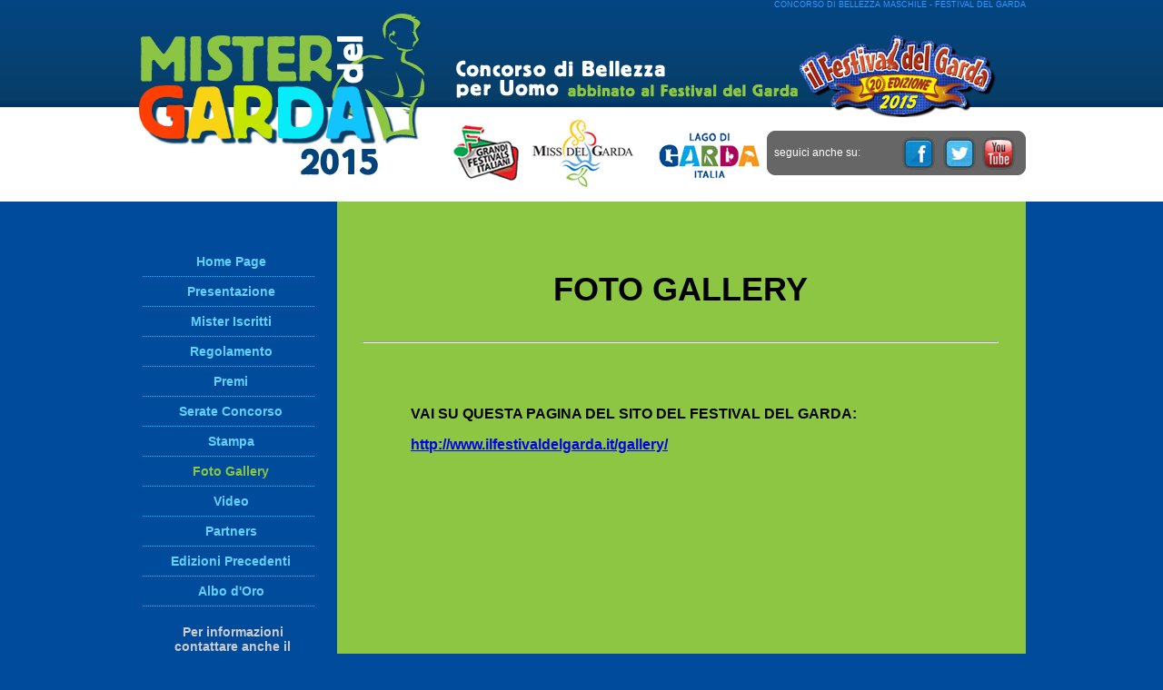

--- FILE ---
content_type: text/html
request_url: https://www.misterdelgarda.it/FotoGallery.html
body_size: 1523
content:
<!DOCTYPE html PUBLIC "-//W3C//DTD XHTML 1.0 Transitional//EN" "http://www.w3.org/TR/xhtml1/DTD/xhtml1-transitional.dtd">
<html xmlns="http://www.w3.org/1999/xhtml">
<head>
<meta http-equiv="Content-Type" content="text/html; charset=utf-8" />
<title>Mister del Garda</title>
<link href="css2011/stili.css" rel="stylesheet" type="text/css" />
<style type="text/css">
<!--
.Stile52 {font-size: 14px; font-weight: bold; color: #CCCCCC; }
.Stile53 {color: #66CCFF}
.Stile54 {color: #99CC33}
.Stile55 {
	font-size: 36px;
	font-weight: bold;
}
.Stile5 {font-size: 12px}
-->
</style>
</head>

<body>
<div id="conteiner">
  <div id="top">CONCORSO DI BELLEZZA MASCHILE - FESTIVAL DEL GARDA </div>
  <div id="top2">
  	<div id="logo"><img src="GraficheHP/logo_mister_garda.jpg" width="322" height="210" /></div>
    <div id="loghi_top"><img src="GraficheHP/concorso_bellezza.gif" width="382" height="117" /><a href="http://www.ilfestivaldelgarda.it" target="_blank"><img src="GraficheHP/logo_festival_del_garda.jpg" width="249" height="117" border="0" /></a>
      <table width="631" border="0" cellspacing="0" cellpadding="0">
        <tr>
          <td width="74" height="80"><a href="http://www.grandifestivalsitaliani.it" target="_blank"><img src="GraficheHP/logo_grandi_festival.gif" width="73" height="62" border="0" /></a></td>
          <td width="137"><a href="http://www.missdelgarda.it/" target="_blank"><img src="GraficheHP/logo_miss_garda.gif" width="136" height="75" border="0" /></a></td>
          <td width="134"><img src="GraficheHP/logo_lago_garda.gif" width="123" height="62" /></td>
          <td width="286"><div align="center" class="Stile5">
            <div align="center">
              <table width="286" border="0" cellspacing="0" cellpadding="0">
                <tr>
                  <td width="9" align="right"><img src="GraficheHP/box_grigio_left.gif" width="8" height="49" /></td>
                  <td width="139" bgcolor="#666666" class="seguici">seguici anche su: </td>
                  <td width="42" bgcolor="#666666"><img src="GraficheHP/logo_facebook.gif" width="40" height="37" /></td>
                  <td width="44" bgcolor="#666666"><img src="GraficheHP/logo_twitter.gif" width="44" height="37" /></td>
                  <td width="44" bgcolor="#666666"><img src="GraficheHP/logo_youtube.gif" width="44" height="37" /></td>
                  <td width="8"><img src="GraficheHP/box_grigio_right.gif" width="8" height="49" /></td>
                </tr>
              </table>
            </div>
          </div></td>
        </tr>
      </table>
    </div>
    <div id="chiusura"></div>
  </div>
  <div id="content">
  	<div id="sx_column">
      <div id="menu">
      <ul>
      <li>
        <div align="center"><a href="index.html">Home Page</a></div>
      </li>
      <li>
        <div align="center"><a href="presentazione.html">Presentazione</a></div>
      </li>
      <li>
        <div align="center"><a href="MisterIscritti.html">Mister Iscritti</a></div>
      </li>
      <li>
        <div align="center"><a href="regolamento.html">Regolamento</a></div>
      </li>
      <li>
        <div align="center"><a href="premi.html">Premi</a></div>
      </li>
      <li>
        <div align="center"><a href="SerateConcorso.html">Serate Concorso</a></div>
      </li>
      <li>
        <div align="center"><a href="Stampa.html">Stampa</a></div>
      </li>
      <li id="activelink">
        <div align="center"><a href="FotoGallery.html">Foto Gallery</a></div>
      </li>
         <li>
        <div align="center"><a href="Video.html">Video</a></div>
      </li>
      <li>
        <div align="center"><a href="Partners.html">Partners</a></div>
      </li>
      <li>
        <div align="center"><a href="EdizioniPrecedenti.html">Edizioni Precedenti </a></div>
      </li>
      <li>
        <div align="center"><a href="AlbodOro.html">Albo d'Oro </a></div>
      </li>   
    </ul>
      </div>
      <div class="box_info">
        <div align="center"><span class="Stile52">Per informazioni<br />
          contattare anche il 335.6778448<br />
          o scrivere a<br />
           <a href="mailto:mail@misterdelgarda.it">mail@misterdelgarda.it</a></span></div>
      </div>
      
      <p>&nbsp;</p>
      <p>&nbsp;</p>
  	</div>
  	<div id="center_column_int">
  	  <p align="center" class="Stile55">FOTO GALLERY</p>
  	  <hr />
  	  <p>&nbsp;</p>
  	  <table width="600" border="0" align="center">
  	    <tr>
  	      <th scope="col"><p>VAI SU QUESTA PAGINA DEL SITO DEL FESTIVAL DEL GARDA:</p>
  	        <p><a href="http://www.ilfestivaldelgarda.it/gallery/" target="_blank">http://www.ilfestivaldelgarda.it/gallery/</a></p>
  	        <p>&nbsp;</p></th>
        </tr>
      </table>
  	  <p>&nbsp;</p>
  	  <p>&nbsp;</p>
<p>&nbsp;</p>
    </div>
    <div id="chiusura_content">
      <table width="100%" border="0" cellpadding="0" cellspacing="0" >
        <tr>
          <td class="separatore">&nbsp;</td>
        </tr>
        <tr>
          <td>&nbsp;</td>
        </tr>
      </table>
      <table width="900" border="0" align="center" cellpadding="0" cellspacing="0">
        <tr>
          <td width="377" align="center">© 2009 PromoBenacus - ® Tutti i diritti   riservati.</td>
          <td width="143" align="center" valign="middle"><div align="right"><img src="Immagini/Ass.Benacus_120x56.jpg" width="120" height="56" /></div></td>
          <td width="380" align="center" valign="middle"><strong>ASSOCIAZIONE CULTURALE BENACUS </strong><br />
            Via   G. Marconi, 26 - 37011 Bardolino (VR)<br />
            P.I. e C.F. 02908320233<br />
            Tel 045.7211000 - Fax 045.6210600</td>
        </tr>
      </table>
      <table width="100%" border="0" cellpadding="0" cellspacing="0" >
        <tr>
          <td class="separatore">&nbsp;</td>
        </tr>
        <tr>
          <td>&nbsp;</td>
        </tr>
      </table>
      <p align="right">by Promobenacus</p>
    </div>
  </div>
</div>
</body>
</html>


--- FILE ---
content_type: text/css
request_url: https://www.misterdelgarda.it/css2011/stili.css
body_size: 948
content:
/* CSS Document */

html,body {
	margin: 0;
	padding:0;
	}
	
body {
	font-family: Arial, Helvetica, sans-serif;
	background-image:url(../GraficheHP/bg.jpg);
	background-repeat:repeat-x;
	background-position:top;
    text-align: center;
	background-color:#004B9C;
	}

#conteiner {
	margin: 0 auto;
	width:978px;
	}

#top {
	height:12px;
	font-size:9px;
	color: #39F;
	text-align:right;
	}
#top2{
	height:210px;
	text-align:left;
	}
	#logo{
		float:left;
		width:323px;
	}
	#loghi_top{
		float:right;
		width:631px;
		text-align:right;
	}
	#chiusura{
		clear:both;
	}
#content{
	text-align:left;
	background-image:url(../GraficheHP/bg_content.gif);
	background-repeat:repeat-y;
	}
	#sx_column{
		float:left;
		width:200px;}
		#menu{ padding-top:50px;}
		div#menu ul{list-style-type: none;margin: 0;padding: 0;}
		div#menu li{margin: 0;padding:0; }
		div#menu li a{ display:block;  width:183px; text-decoration: none; padding: 6px 0 6px 6px; color: #61D1FC; font-size:14px; font-weight:bold; line-height:20px; border-bottom:dotted #0CF 1px;}
		div#menu li a:hover{color: #8DC643;}
		div#menu li#activelink a{color: #8DC643;}
		
	#center_column{
	margin:0 0 0 250px;
	width:400px;
	padding-top:20px;
	font-size:14px;
	color:#FFF;
	text-align: center;
	}
	#center_column a{
		color:#00397E;
		font-size:16px;
		font-weight:bold;
		text-decoration:none;
	}
		#center_column a:hover{
		text-decoration:underline;
	}
	#dx_column{
		width: 286px;
		float:right;
	}
		.box_verde{
		width: 266px;
		background-image:url(../GraficheHP/bg_box_verde.jpg);
		background-position:top;
		font-size:12px;
		color:#FFF;
		font-style:italic;
		padding: 10px
		}
		.box_verde a{
		color: #FC0;
		font-weight:bold;
		}
		.box_info{
		font-size:16px;
		color:#8DC643;
		padding: 20px 0 10px 10px;
		font-weight:bold;
		}
		.box_info a{
		font-size:16px;
		
		color: #FF0;
		}
		.box_info_fontbig{
			font-size:22px;
			color: #FF0;
		}
		.box_bianco{
		width: 278px;
		font-size:12px;
		background-color:#FFF;
		}
	
	
	#chiusura_content{
		clear:both;
		padding:10px 0 10px 0;
		font-size:12px;
		color:#fff;
		background-color:#004B9C;
	}
	#chiusura_content a{
		color:#fff;
	}
	.tab_chiusura_content{
		border-width:1px 0 1px 0;
		border-style:dotted;
		border-color:#00397E;

	}
	
/********* stili interni ****************/


#center_column_int{
	float:right;
	width:700px;
	padding:40px 30px 0 0;
	font-size:16px;
	color:#000;
	}
	
.box_withe_top{
	width:233px;
	background-image:url(../GraficheHP/box_withe_top.gif);
	height:13px;
	background-repeat:no-repeat;
	
	}
.box_withe_body{
	background-image:url(../GraficheHP/box_withe_body.gif);
	background-repeat:repeat-y;
	padding:0 14px;
	width:205px;
	font-size:16px;
	font-style:italic;
	color:#000;
	font-weight:bold;
	text-align:center;
	height:90px;
	}

.box_withe2_bottom{
	width:233px;
	background-image:url(../GraficheHP/box_withe_bottom.gif);
	background-repeat:no-repeat;
	height:16px;
	padding-bottom:16px;
	text-align:center;
	}
#titolo_video_raidue{
	width:980px;
	height:46px;
	padding-top:10px;

	}


.separatore{
	border-bottom:dotted #0CF 1px;
	}
.seguici{
	color:#FFF;
	font-size:12px;
	}
